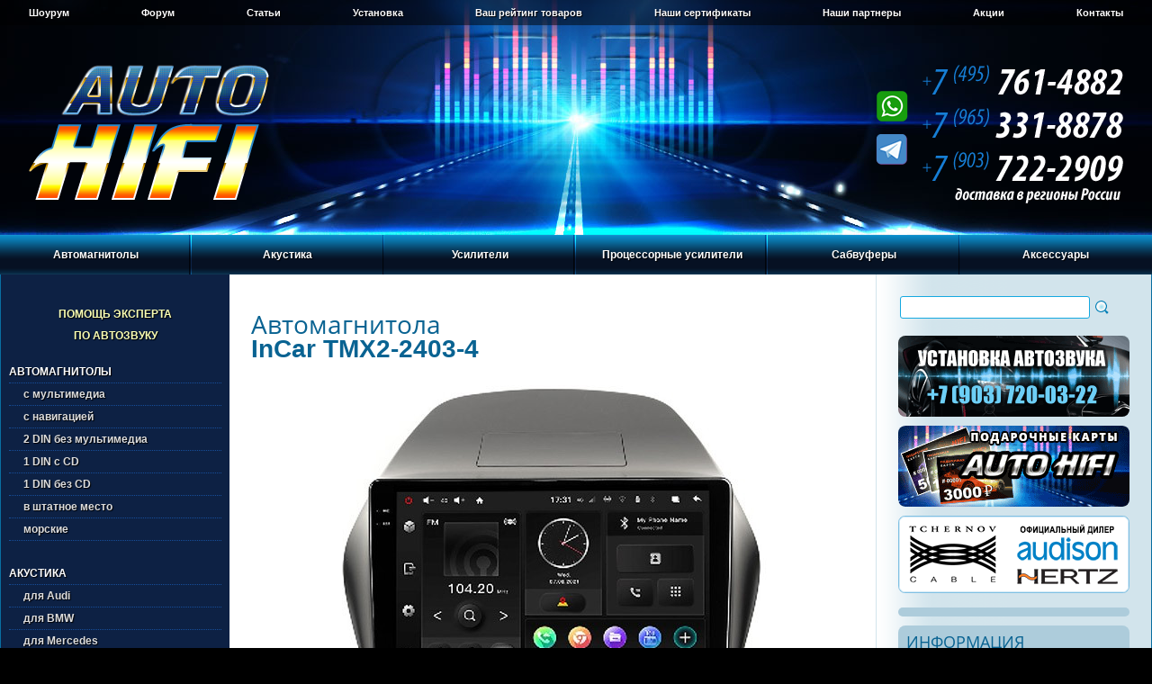

--- FILE ---
content_type: text/html
request_url: https://auto-hifi.ru/auto/model.php?mode=TMX2-2403-4
body_size: 15108
content:
<!DOCTYPE HTML PUBLIC "-//W3C//DTD HTML 4.01 Transitional//EN" "http://www.w3.org/TR/html4/loose.dtd">
<html>
<head>
<title>Автомагнитола InCar TMX2-2403-4 | Характеристики InCar TMX2-2403-4 | Отзывы InCar TMX2-2403-4</title>
<meta name='description' content='Технические характеристики, отзывы пользователей на InCar TMX2-2403-4'>
<meta name='keywords' content='InCar TMX2-2403-4, TMX2-2403-4'>
<meta http-equiv='content-type' content='text/html; charset=utf-8'>
<meta http-equiv='content-script-type' content='text/javascript'>
<link rel='icon' href='/favicon.ico' type='image/x-icon'>
<link rel='shortcut icon' href='/favicon.ico' type='image/x-icon'>
<link rel='apple-touch-icon' sizes='57x57' href='/apple-touch-icon-57.png'>
<link rel='apple-touch-icon' sizes='72x72' href='/apple-touch-icon-72.png'>
<link rel='apple-touch-icon' sizes='114x114' href='/apple-touch-icon-114.png'>
<link rel='apple-touch-icon' sizes='120x120' href='/apple-touch-icon-120.png'>
<link rel='apple-touch-icon' sizes='144x144' href='/apple-touch-icon-144.png'>
<link rel='apple-touch-icon' sizes='152x152' href='/apple-touch-icon-152.png'>
<link rel='stylesheet' type='text/css' href='/css/common.css'>
<link rel='stylesheet' type='text/css' href='/css/style.css'>	
<link rel='stylesheet' type='text/css' href='/css/font.css'>
<link rel='stylesheet' type='text/css' media='screen, projection' href='/jcart/jcart/css/jcart.css'>	
<script type='text/javascript' src='/js/jquery.min.js'></script>
<script type='text/javascript' src='/js/common.js'></script> 
<script type='text/javascript' src='/fb/lib/jquery.mousewheel-3.0.6.pack.js'></script>
<script type='text/javascript' src='/fb/source/jquery.fancybox.js'></script>
<script type='text/javascript' src='/js/swfobject.js'></script>
<link rel='stylesheet' type='text/css' href='/fb/source/jquery.fancybox.css' media='screen'>
</head><body>
<!-- Yandex.Metrika counter --> <script type="text/javascript" > (function(m,e,t,r,i,k,a){m[i]=m[i]||function(){(m[i].a=m[i].a||[]).push(arguments)}; m[i].l=1*new Date(); for (var j = 0; j < document.scripts.length; j++) {if (document.scripts[j].src === r) { return; }} k=e.createElement(t),a=e.getElementsByTagName(t)[0],k.async=1,k.src=r,a.parentNode.insertBefore(k,a)}) (window, document, "script", "https://mc.yandex.ru/metrika/tag.js", "ym"); ym(97828858, "init", { clickmap:true, trackLinks:true, accurateTrackBounce:true }); </script> <noscript><div><img src="https://mc.yandex.ru/watch/97828858" style="position:absolute; left:-9999px;" alt="" /></div></noscript> <!-- /Yandex.Metrika counter -->

<script type='text/javascript'>
	$(document).ready(function() {
		$('.pics').fancybox({
			padding: 0,
			openEffect : 'elastic',
			openSpeed  : 150,
			closeEffect : 'elastic',
			closeSpeed  : 150,
			closeClick : true,
			closeBtn : false,
			helpers : {
				title : null,
				overlay : null
			}
		});
		$('.gals').fancybox({
			padding: 0,
			openEffect : 'elastic',
			openSpeed  : 150,
			closeEffect : 'elastic',
			closeSpeed  : 150,
			closeClick : true,
			closeBtn : false,
			arrows : false,
			autoPlay : false,
			helpers : {
				title : null,
				overlay : null
			}
		});
		$('.tpics').fancybox({
			padding: 0,
			openEffect : 'elastic',
			openSpeed  : 150,
			closeEffect : 'elastic',
			closeSpeed  : 150,
			closeClick : true,
			closeBtn : false,
			helpers : {
				title : {
					type : 'outside'
				}
			}
		});
	});
</script>
<div class="wrapper">
<!-- #header -->
<div id="header">
	<!-- #topmenu -->
	<div id="topmenu">
		<ul>
			<li><a href="/showroom.php" title="Шоурум «Auto-HiFi»">Шоурум</a></li>
			<li><a href="/forum/index.php" title="Форум «Auto-HiFi»">Форум</a></li>
			<li><a href="/autozvuk/index.php" title="Статьи из журналов про автозвук">Статьи</a></li>
			<li><a href="/ustanovka.php" title="Установка автозвука">Установка</a></li>
			<li><a href="/rating.php" title="Ваш рейтинг товаров">Ваш рейтинг товаров</a></li>
			<li><a href="/sert.php" title="Наши сертификаты">Наши сертификаты</a></li>
			<li><a href="/partners.php" title="Наши партнеры">Наши партнеры</a></li>
			<li><a href="/actions.php" title="Акции «Auto-HiFi»">Акции</a></li>
			<li><a href="/were.php" title="Контакты">Контакты</a></li>
			<li class="last"></li>
		</ul>
	</div>
	<!-- /#topmenu -->
	<div id="logo"><a href="/index.php"><img src="/images/logo.png" alt="Auto-HiFi"></a></div>
	<div id="phones">
	<img src="https://auto-hifi.ru/images/000000-0.png" width="306" height="206" border="0" id="phonesmap" usemap="#phonesmap" alt="" title="все номера доступны через WhatsApp и Telegram"/>
        <map name="phonesmap">
          <area shape="poly" coords="84,0,305,0,305,42,84,42" href="tel:+74957614882" alt="" />
          <area shape="poly" coords="84,43,305,43,305,90,84,90" href="tel:+79653318878" alt="" />
	  <area shape="poly" coords="84,91,305,91,305,139,84,139" href="tel:+79037222909" alt="" />
        </map>
</div>
</div>
<!-- /#header -->

<!-- #mainmenu -->
<div id="mainmenu">
	<ul>
		<li>
			<a href="#">Автомагнитолы</a>
			<div class="sub">
				<ul>
					<li>
						<a href="/auto/index.php?firma=ACV">ACV</a>
						<a href="/auto/index.php?firma=Alpine">Alpine</a>
						<a href="/auto/index.php?firma=Aura">Aura</a>
						<a href="/auto/index.php?firma=AVEL">AVEL</a>
						<a href="/auto/index.php?firma=Blaupunkt">Blaupunkt</a>
						<a href="/auto/index.php?firma=Clarion">Clarion</a>
						<a href="/auto/index.php?firma=Deaf%20Bonce">Deaf Bonce</a>
						<a href="/auto/index.php?firma=Hertz">Hertz</a>
						<a href="/auto/index.php?firma=InCar">InCar</a>
						<a href="/auto/index.php?firma=Infinity">Infinity</a>
						<a href="/auto/index.php?firma=JBL">JBL</a>
						<a href="/auto/index.php?firma=JL%20Audio">JL Audio</a>
					</li>
					<li>
						<a href="/auto/index.php?firma=JVC">JVC</a>
						<a href="/auto/index.php?firma=Kenwood">Kenwood</a>		
						<a href="/auto/index.php?firma=Kicker">Kicker</a>		
						<a href="/auto/index.php?firma=Nakamichi">Nakamichi</a>				
						<a href="/auto/index.php?firma=Pioneer">Pioneer</a>
						<a href="/auto/index.php?firma=Prology">Prology</a>
						<a href="/auto/index.php?firma=Sony">Sony</a>		
						<a href="/auto/index.php?firma=Swat">Swat</a>		
						<a href="/auto/index.php?firma=Teyes">Teyes</a>		
						<a href="/auto/index.php?firma=Ural">Ural</a>								
					</li>
					<li>
						<a href="/auto/indexs.php"><b>Подобрать автомагнитолу в штатное место</b></a>
						<a href="/auto/select.php"><b>Выбор автомагнитолы по параметрам</b></a>
					</li>
				</ul>
			</div>
		</li>
		<li>
			<a href="#">Акустика</a>
			<div class="sub">
				<ul>
					<li>
						<a href="/acoustic/index.php?firma=ACV">ACV</a>
						<a href="/acoustic/index.php?firma=Ai-Sonic">Ai-Sonic</a>
						<a href="/acoustic/index.php?firma=Alpine">Alpine</a>
						<a href="/acoustic/index.php?firma=AMP">AMP</a>
						<a href="/acoustic/index.php?firma=Aspect">Aspect</a>
						<a href="/acoustic/index.php?firma=Audio%20System">Audio System</a>
						<a href="/acoustic/index.php?firma=Audio%20System%20Italy">Audio System Italy</a>
						<a href="/acoustic/index.php?firma=Audison">Audison</a>
						<a href="/acoustic/index.php?firma=Aura">Aura</a>
						<a href="/acoustic/index.php?firma=Avatar">Avatar</a>
						<a href="/acoustic/index.php?firma=AVEL">AVEL</a>
						<a href="/acoustic/index.php?firma=Awave">Awave</a>
						<a href="/acoustic/index.php?firma=Axton">Axton</a>
						<a href="/acoustic/index.php?firma=Best%20Balance">Best Balance</a>
						<a href="/acoustic/index.php?firma=Black%20Hydra">Black Hydra</a>
					</li>
					<li>
						<a href="/acoustic/index.php?firma=BLAM">BLAM</a>
						<a href="/acoustic/index.php?firma=Blaupunkt">Blaupunkt</a>
						<a href="/acoustic/index.php?firma=Brax">Brax</a>
						<a href="/acoustic/index.php?firma=Clarion">Clarion</a>		
						<a href="/acoustic/index.php?firma=DD%20Audio">DD Audio</a>	
						<a href="/acoustic/index.php?firma=Deaf%20Bonce">Deaf Bonce</a>
						<a href="/acoustic/index.php?firma=Dego">Dego</a>
						<a href="/acoustic/index.php?firma=DL%20Audio">DL Audio</a>	
						<a href="/acoustic/index.php?firma=DLS">DLS</a>	
						<a href="/acoustic/index.php?firma=Edge">Edge</a>
						<a href="/acoustic/index.php?firma=Ergo">Ergo</a>
						<a href="/acoustic/index.php?firma=ESB%20Audio">ESB Audio</a>
						<a href="/acoustic/index.php?firma=ESX">ESX</a>
						<a href="/acoustic/index.php?firma=Eton">Eton</a>
						<a href="/acoustic/index.php?firma=EXSO">EXSO</a>
					</li>
					<li>
						<a href="/acoustic/index.php?firma=Focal">Focal</a>
						<a href="/acoustic/index.php?firma=FSD%20audio">FSD audio</a>
						<a href="/acoustic/index.php?firma=Goldhorn">Goldhorn</a>
						<a href="/acoustic/index.php?firma=Gladen">Gladen</a>	
						<a href="/acoustic/index.php?firma=Ground%20Zero">Ground Zero</a>
					  <a href="/acoustic/index.php?firma=Harmony">Harmony</a>
					  <a href="/acoustic/index.php?firma=Helix">Helix</a>
					  <a href="/acoustic/index.php?firma=Hellion">Hellion</a>
						<a href="/acoustic/index.php?firma=Hertz">Hertz</a>
						<a href="/acoustic/index.php?firma=Infinity">Infinity</a>
						<a href="/acoustic/index.php?firma=JBL">JBL</a>	
						<a href="/acoustic/index.php?firma=JL%20Audio">JL Audio</a>		
						<a href="/acoustic/index.php?firma=JVC">JVC</a>
						<a href="/acoustic/index.php?firma=Kenwood">Kenwood</a>
						<a href="/acoustic/index.php?firma=Kicker">Kicker</a>
					</li>
					<li>
						<a href="/acoustic/index.php?firma=Kicx">Kicx</a>
					  <a href="/acoustic/index.php?firma=Light%20Audio">Light Audio</a>
						<a href="/acoustic/index.php?firma=Match">Match</a>
						<a href="/acoustic/index.php?firma=MBQ">MBQ</a>
						<a href="/acoustic/index.php?firma=Morel">Morel</a>
						<a href="/acoustic/index.php?firma=Musway">Musway</a>
						<a href="/acoustic/index.php?firma=Mystery">Mystery</a>
						<a href="/acoustic/index.php?firma=Nakamichi">Nakamichi</a>	
						<a href="/acoustic/index.php?firma=Oris">Oris</a>	
						<a href="/acoustic/index.php?firma=Phoenix%20Gold">Phoenix Gold</a>
						<a href="/acoustic/index.php?firma=Pioneer">Pioneer</a>
					  <a href="/acoustic/index.php?firma=Pride">Pride</a>
					  <a href="/acoustic/index.php?firma=Prology">Prology</a>
						<a href="/acoustic/index.php?firma=Rainbow">Rainbow</a>	
					</li>
					<li>
						<a href="/acoustic/index.php?firma=Recoil">Recoil</a>		
						<a href="/acoustic/index.php?firma=Sennuopu">Sennuopu</a>	
						<a href="/acoustic/index.php?firma=SOaudio">SOaudio</a>		
						<a href="/acoustic/index.php?firma=Sony">Sony</a>		
						<a href="/acoustic/index.php?firma=Steg">Steg</a>
						<a href="/acoustic/index.php?firma=Stinger">Stinger</a>
						<a href="/acoustic/index.php?firma=Swat">Swat</a>
						<a href="/acoustic/index.php?firma=Terza">Terza</a>
						<a href="/acoustic/index.php?firma=Tonemix">Tonemix</a>
						<a href="/acoustic/index.php?firma=Ural">Ural</a>
						<a href="/acoustic/index.php?firma=Vibe">Vibe</a>
						<a href="/acoustic/index.php?firma=Xcelsus audio">Xcelsus audio</a>
						<br>
						<br>
						<a href="/acoustic/select.php"><b>Выбор акустики по параметрам</b></a>
					</li>
				</ul>
			</div>
		</li>
		<li>
			<a href="#">Усилители</a>
			<div class="sub">
				<ul>
					<li>
						<a href="/amp/index.php?firma=ACV">ACV</a>
						<a href="/amp/index.php?firma=Alpine">Alpine</a>
						<a href="/amp/index.php?firma=AMP">AMP</a>
						<a href="/amp/index.php?firma=Audio%20System">Audio System</a>
						<a href="/amp/index.php?firma=Audio%20System%20Italy">Audio System Italy</a>
						<a href="/amp/index.php?firma=Audison">Audison</a>
						<a href="/amp/index.php?firma=Aura ">Aura</a>
						<a href="/amp/index.php?firma=Avatar">Avatar</a>
						<a href="/amp/index.php?firma=Awave">Awave</a>
						<a href="/amp/index.php?firma=Axton">Axton</a>
						<a href="/amp/index.php?firma=Best%20Balance">Best Balance</a>
						<a href="/amp/index.php?firma=Black%20Hydra">Black Hydra</a>
						<a href="/amp/index.php?firma=Blaupunkt">Blaupunkt</a>
					</li>
					<li>
						<a href="/amp/index.php?firma=Brax">Brax</a>
						<a href="/amp/index.php?firma=Clarion">Clarion</a>
						<a href="/amp/index.php?firma=Deaf%20Bonce">Deaf Bonce</a>	
						<a href="/amp/index.php?firma=DL%20Audio">DL Audio</a>	
						<a href="/amp/index.php?firma=DLS">DLS</a>	
						<a href="/amp/index.php?firma=Edge">Edge</a>
						<a href="/amp/index.php?firma=ESX">ESX</a>
						<a href="/amp/index.php?firma=Eton">Eton</a>
						<a href="/amp/index.php?firma=Focal">Focal</a>
						<a href="/amp/index.php?firma=FSD%20audio">FSD audio</a>
					  <a href="/amp/index.php?firma=Gladen">Gladen</a>
						<a href="/amp/index.php?firma=Ground%20Zero">Ground Zero</a>	
						<a href="/amp/index.php?firma=Helix">Helix</a>
						<a href="/amp/index.php?firma=Hellion">Hellion</a>
					</li>
					<li>
						<a href="/amp/index.php?firma=Hertz">Hertz</a>
						<a href="/amp/index.php?firma=InCar">InCar</a>
						<a href="/amp/index.php?firma=Infinity">Infinity</a>
						<a href="/amp/index.php?firma=JBL">JBL</a>	
						<a href="/amp/index.php?firma=JL%20Audio">JL Audio</a>	
						<a href="/amp/index.php?firma=JVC">JVC</a>	
						<a href="/amp/index.php?firma=Kenwood">Kenwood</a>
						<a href="/amp/index.php?firma=Kicker">Kicker</a>
						<a href="/amp/index.php?firma=Kicx">Kicx</a>
						<a href="/amp/index.php?firma=Light%20Audio">Light Audio</a>
						<a href="/amp/index.php?firma=Match">Match</a>
						<a href="/amp/index.php?firma=Morel">Morel</a>
					</li>
					<li>
						<a href="/amp/index.php?firma=Mosconi">Mosconi</a>
						<a href="/amp/index.php?firma=Musway">Musway</a>
						<a href="/amp/index.php?firma=Nakamichi">Nakamichi</a>
						<a href="/amp/index.php?firma=Oris">Oris</a>
						<a href="/amp/index.php?firma=Phoenix%20Gold">Phoenix Gold</a>	
						<a href="/amp/index.php?firma=Pioneer">Pioneer</a>
						<a href="/amp/index.php?firma=Pride">Pride</a>
						<a href="/amp/index.php?firma=Prology">Prology</a>
						<a href="/amp/index.php?firma=Rainbow">Rainbow</a>
						<a href="/amp/index.php?firma=Recoil">Recoil</a>
						<a href="/amp/index.php?firma=Resolut">Resolut</a>
						<a href="/amp/index.php?firma=Steg">Steg</a>
						<a href="/amp/index.php?firma=Swat">Swat</a>
					</li>
					<li>
						<a href="/amp/index.php?firma=Tonemix">Tonemix</a>
						<a href="/amp/index.php?firma=Ural">Ural</a>
						<a href="/amp/index.php?firma=Vibe">Vibe</a>
						<a href="/amp/index.php?firma=Xcelsus%20audio">Xcelsus audio</a>
						<a href="/amp/index.php?firma=Zapco">Zapco</a>
						<br>
						<br>
						<a href="/amp/select.php"><b>Выбор усилителя по параметрам</b></a>
					</li>
				</ul>
			</div>
		</li>
		<li>
			<a href="#">Процессорные усилители</a>
			<div class="sub">
				<ul>
					<li>
						<a href="/amp/indexpamp.php?firma=A1COSMOS">A1COSMOS</a>
						<a href="/amp/indexpamp.php?firma=ACV">ACV</a>
						<a href="/amp/indexpamp.php?firma=Alpine">Alpine</a>
						<a href="/amp/indexpamp.php?firma=AMP">AMP</a>
						<a href="/amp/indexpamp.php?firma=Audio%20System">Audio System</a>
						<a href="/amp/indexpamp.php?firma=Audio%20System Italy">Audio System Italy</a>
						<a href="/amp/indexpamp.php?firma=Audison">Audison</a>
						<a href="/amp/indexpamp.php?firma=Awave">Awave</a>
						<a href="/amp/indexpamp.php?firma=Best%20Balance">Best Balance</a>
						<a href="/amp/indexpamp.php?firma=Black%20Hydra">Black Hydra</a>
						<a href="/amp/indexpamp.php?firma=Brax">Brax</a>	
						<a href="/amp/indexpamp.php?firma=Deaf%20Bonce">Deaf Bonce</a>
						<a href="/amp/indexpamp.php?firma=Eton">Eton</a>
					</li>
					<li>
						<a href="/amp/indexpamp.php?firma=Goldhorn">Goldhorn</a>
						<a href="/amp/indexpamp.php?firma=Ground%20Zero">Ground Zero</a>
						<a href="/amp/indexpamp.php?firma=Helix">Helix</a>
						<a href="/amp/indexpamp.php?firma=Hellion">Hellion</a>
						<a href="/amp/indexpamp.php?firma=Hertz">Hertz</a>
						<a href="/amp/indexpamp.php?firma=JBL">JBL</a>
						<a href="/amp/indexpamp.php?firma=JL Audio">JL Audio</a>
						<a href="/amp/indexpamp.php?firma=Kicx">Kicx</a>
						<a href="/amp/indexpamp.php?firma=Light%20Audio">Light Audio</a>
						<a href="/amp/indexpamp.php?firma=Match">Match</a>
						<a href="/amp/indexpamp.php?firma=Mosconi">Mosconi</a>
					</li>
					<li>
						<a href="/amp/indexpamp.php?firma=Musway">Musway</a>
						<a href="/amp/indexpamp.php?firma=Nakamichi">Nakamichi</a>
						<a href="/amp/indexpamp.php?firma=Pioneer">Pioneer</a>
						<a href="/amp/indexpamp.php?firma=Phoenix%20Gold">Phoenix Gold</a>
						<a href="/amp/indexpamp.php?firma=Rainbow">Rainbow</a>
						<a href="/amp/indexpamp.php?firma=Recoil">Recoil</a>
						<a href="/amp/indexpamp.php?firma=Resolut">Resolut</a>
						<a href="/amp/indexpamp.php?firma=Sennuopu">Sennuopu</a>
						<a href="/amp/indexpamp.php?firma=Steg">Steg</a>
						<a href="/amp/indexpamp.php?firma=Vibe">Vibe</a>
						<a href="/amp/indexpamp.php?firma=Zapco">Zapco</a>
					</li>
					<li>
						<a href="/amp/indexmpamp.php?ftype=19"><b>16-канальные</b></a>
						<a href="/amp/indexmpamp.php?ftype=20"><b>14-канальные</b></a>
						<a href="/amp/indexmpamp.php?ftype=13"><b>12-канальные</b></a>
						<a href="/amp/indexmpamp.php?ftype=17"><b>10-канальные</b></a>
						<a href="/amp/indexmpamp.php?ftype=8"><b>8-канальные</b></a>
						<a href="/amp/indexmpamp.php?ftype=9"><b>7-канальные</b></a>
						<a href="/amp/indexmpamp.php?ftype=10"><b>6-канальные</b></a>
						<a href="/amp/indexmpamp.php?ftype=11"><b>5-канальные</b></a>
						<a href="/amp/indexmpamp.php?ftype=12"><b>4-канальные</b></a>
						<a href="/amp/indexmpamp.php?ftype=15"><b>2-канальные</b></a>
						<a href="/amp/indexmpamp.php?ftype=14"><b>Моно</b></a>
					</li>
				</ul>
			</div>
		</li>
		<li>
			<a href="#">Сабвуферы</a>
			<div class="sub">
				<ul>
					<li>
						<a href="/sab/index.php?firma=ACV">ACV</a>
						<a href="/sab/index.php?firma=Ai-Sonic">Ai-Sonic</a>
						<a href="/sab/index.php?firma=Alpine">Alpine</a>
						<a href="/sab/index.php?firma=AMP">AMP</a>
						<a href="/sab/index.php?firma=Aspect">Aspect</a>
						<a href="/sab/index.php?firma=Audio%20System">Audio System</a>
						<a href="/sab/index.php?firma=Audio%20System%20Italy">Audio System Italy</a>
						<a href="/sab/index.php?firma=Audison">Audison</a>
						<a href="/sab/index.php?firma=Aura">Aura</a>
						<a href="/sab/index.php?firma=Avatar">Avatar</a>
						<a href="/sab/index.php?firma=Awave">Awave</a>
						<a href="/sab/index.php?firma=Best%20Balance">Best Balance</a>
						<a href="/sab/index.php?firma=Black%20Hydra">Black Hydra</a>
						<a href="/sab/index.php?firma=BLAM">BLAM</a>
						<a href="/sab/index.php?firma=Brax">Brax</a>
					</li>
					<li>
						<a href="/sab/index.php?firma=Challenger">Challenger</a>
						<a href="/sab/index.php?firma=Clarion">Clarion</a>
						<a href="/sab/index.php?firma=DD%20Audio">DD Audio</a>
						<a href="/sab/index.php?firma=Deaf%20Bonce">Deaf Bonce</a>
						<a href="/sab/index.php?firma=Dego">Dego</a>
						<a href="/sab/index.php?firma=DL%20Audio">DL Audio</a>
						<a href="/sab/index.php?firma=DLS">DLS</a>
						<a href="/sab/index.php?firma=Edge">Edge</a>
						<a href="/sab/index.php?firma=ESX">ESX</a>	
						<a href="/sab/index.php?firma=ESB%20Audio">ESB Audio</a>
						<a href="/sab/index.php?firma=Eton">Eton</a>	
						<a href="/sab/index.php?firma=Focal">Focal</a>
						<a href="/sab/index.php?firma=FSD%20audio">FSD audio</a>
						<a href="/sab/index.php?firma=Gladen">Gladen</a>
						<a href="/sab/index.php?firma=Ground%20Zero">Ground Zero</a>
						<a href="/sab/index.php?firma=Harmony">Harmony</a>
					</li>
					<li>	
						<a href="/sab/index.php?firma=Helix">Helix</a>
						<a href="/sab/index.php?firma=Hellion">Hellion</a>
						<a href="/sab/index.php?firma=Hertz">Hertz</a>
						<a href="/sab/index.php?firma=Infinity">Infinity</a>	
						<a href="/sab/index.php?firma=JBL">JBL</a>
						<a href="/sab/index.php?firma=JL%20Audio">JL Audio</a>	
						<a href="/sab/index.php?firma=JVC">JVC</a>	
						<a href="/sab/index.php?firma=Kenwood">Kenwood</a>
						<a href="/sab/index.php?firma=Kicker">Kicker</a>
						<a href="/sab/index.php?firma=Kicx">Kicx</a>
						<a href="/sab/index.php?firma=Light%20Audio">Light Audio</a>
						<a href="/sab/index.php?firma=Match">Match</a>
						<a href="/sab/index.php?firma=MBQ">MBQ</a>	
						<a href="/sab/index.php?firma=Morel">Morel</a>	
					  <a href="/sab/index.php?firma=Nakamichi">Nakamichi</a>
					</li>
					<li>
					  <a href="/sab/index.php?firma=Oris">Oris</a>
					  <a href="/sab/index.php?firma=Phoenix%20Gold">Phoenix Gold</a>
						<a href="/sab/index.php?firma=Pioneer">Pioneer</a>
						<a href="/sab/index.php?firma=Pride">Pride</a>
						<a href="/sab/index.php?firma=Prology">Prology</a>
						<a href="/sab/index.php?firma=Rainbow">Rainbow</a>
						<a href="/sab/index.php?firma=Recoil">Recoil</a>
						<a href="/sab/index.php?firma=Sennuopu">Sennuopu</a>
						<a href="/sab/index.php?firma=SOaudio">SOaudio</a>
						<a href="/sab/index.php?firma=Steg">Steg</a>
						<a href="/sab/index.php?firma=Stinger">Stinger</a>
						<a href="/sab/index.php?firma=Swat">Swat</a>
						<a href="/sab/index.php?firma=Ural">Ural</a>
						<a href="/sab/index.php?firma=Vibe">Vibe</a>
				    <a href="/sab/index.php?firma=Xcelsus audio">Xcelsus audio</a>
					</li>
					<li>
						<a href="/sab/select.php"><b>Выбор сабвуфера по параметрам</b></a>
					</li>
				</ul>
			</div>
		</li>
		<li class="last">
			<a href="#">Аксессуары</a>
			<div class="sub">
				<ul>
					<li>
						<a href="/alarm/index.php?firma=Pandect">Автосигнализации Pandect</a>
						<a href="/alarm/index.php?firma=Pandora">Автосигнализации Pandora</a>	
						<a href="/alarm/index.php?firma=StarLine">Автосигнализации StarLine</a>
						<a href="/other/index.php?tip=admatch">Адаптеры подключения</a>
						<a href="/other/index.php?tip=antenna">Антенны автомобильные</a>
						<a href="/other/index.php?tip=antadap">Антенные переходники</a>
						<a href="/other/index.php?tip=earphone">Беспроводные наушники</a>
						<a href="/other/index.php?tip=gril">Грили (защитные решетки)</a>
						<a href="/interface/index.php?tip=can">Интерфейсы CAN-шины</a>
						<a href="/interface/index.php?tip=most">Интерфейсы штатных шин</a>
					</li>
					<li>
						<a href="/tvdvd/index.php?tip=acamera">Системы кругового обзора</a>
						<a href="/tvdvd/index.php?tip=camera">Камеры заднего вида</a>
						<a href="/tvdvd/index.php?tip=fcamera">Камеры переднего вида</a>
						<a href="/other/index.php?tip=karpet">Карпет и акустическая ткань</a>
						<a href="/capasitor/index.php">Конденсаторы</a>
						<a href="/other/index.php?tip=box">Корпуса для сабвуферов</a>
						<a href="/crossover/index.php">Кроссоверы</a>
						<a href="/other/index.php?tip=mediaplayer">Медиапроигрыватели</a>
						<a href="/tvdvd/index.php?tip=monitor">Мониторы</a>
						<a href="/tvdvd/index.php?tip=ahead">Мониторы в подголовнике</a>
						<a href="/tvdvd/index.php?tip=overhead">Мониторы потолочные</a>
						<a href="/tvdvd/index.php?tip=mirror">Зеркала с монитором</a>
						<a href="/videoreg/index.php">Видеорегистраторы</a>
					</li>
					<li>
						<a href="/other/index.php?tip=parktroniki">Парктроники</a>
						<a href="/other/index.php?tip=iso">Переходники на ISO</a>
						<a href="/ramka/index.php">Переходные рамки</a>
						<a href="/interface/index.php?tip=du">Поддержка ДУ на руле</a>
						<a href="/other/index.php?tip=polka">Подиумы для акустики</a>
						<a href="/other/index.php?tip=processor">Процессоры звука</a>
						<a href="/other/index.php?tip=extmodule">Модули для процессоров звука</a>
						<a href="/other/index.php?tip=procremote">Пульты для процессоров звука</a>
						<a href="/other/index.php?tip=remote">Пульты ДУ</a>
						<a href="/tvdvd/index.php?tip=tv-tuner">ТВ-тюнеры</a>
						<a href="/shumka/index.php">Шумовиброизоляция</a>
						<a href="/shumka/index.php?tip=complect">Комплекты шумовиброизоляции</a>
					</li>
					<li>
						<a href="/other/index.php?tip=provoda">Аксессуары для установки усилителей</a>	
						<a href="/other/index.php?tip=meter">Измерительное оборудование</a>
						<a href="/other/index.php?tip=tool">Инструменты для установки </a>
						<a href="/other/index.php?tip=provoda5">Комплекты для установки усилителя</a>
						<a href="/other/index.php?tip=provoda1">Провода акустические</a>
						<a href="/other/index.php?tip=provoda6">Провода питания</a>
						<a href="/other/index.php?tip=provoda4">Кабели межблочные</a>
						<a href="/other/index.php?tip=provoda9">Кабели оптические</a>
						<a href="/other/index.php?tip=provoda2">Клеммы и наконечники</a>
						<a href="/other/index.php?tip=provoda8">Дистрибьюторы питания</a>	
						<a href="/other/index.php?tip=provoda3">Колбы и предохранители</a>
						<a href="/other/index.php?tip=provoda7">Преобразователи уровня сигнала</a>
						<a href="/other/index.php?tip=misc">Разное</a>
						<a href="/other/index.php?tip=gift_card">Подарочные карты</a>
					</li>
				</ul>
			</div>
		</li>
	</ul>
</div>
<!-- /#mainmenu -->

<table id="ppc">
<tr>
<!-- #sidebar -->
<td id="sidebar">
	<div id="lmenutop">
<ul>
				<li><a href="/expert_help.php" title="Помощь эксперта по автозвуку в подборе компонентов">Помощь эксперта<br> по автозвуку</a></li>
</ul>	
</div>
	<div id="lmenu">
	<ul>			<li>Автомагнитолы</li>
				<li><a href="/auto/indexm.php?ftype=1" title="Автомагнитолы с мультимедиа">с мультимедиа</a></li>
				<li><a href="/auto/indexm.php?ftype=2" title="Автомагнитолы с навигацией">с навигацией</a></li>
				<li><a href="/auto/indexm.php?ftype=3" title="Автомагнитолы 2 DIN без мультимедиа">2 DIN без мультимедиа</a></li>
				<li><a href="/auto/indexm.php?ftype=4" title="Автомагнитолы 1 DIN с CD">1 DIN с CD</a></li>
				<li><a href="/auto/indexm.php?ftype=5" title="Автомагнитолы 1 DIN без CD">1 DIN без CD</a></li>
				<li><a href="/auto/indexs.php" title="Автомагнитолы в штатное место">в штатное место</a></li>
				<li><a href="/auto/indexm.php?ftype=7" title="Морские магнитолы">морские</a></li>		
				<li><br>Акустика</li>
				<li><a href="/acoustic/indexm.php?ftype=25" title="Акустика для Audi">для Audi</a></li>
				<li><a href="/acoustic/indexm.php?ftype=23" title="Акустика для BMW">для BMW</a></li>
				<li><a href="/acoustic/indexm.php?ftype=24" title="Акустика для Mercedes">для Mercedes</a></li>
				<li><a href="/acoustic/indexm.php?ftype=26" title="Акустика для Volkswagen">для Volkswagen</a></li>
				<li><a href="/acoustic/indexm.php?ftype=27" title="Акустика для Tesla">для Tesla</a></li>
				<li><a href="/acoustic/indexm.php?ftype=1" title="Акустика 3-компонентная">3-компонентная</a></li>
				<li><a href="/acoustic/indexm.php?ftype=2" title="Акустика 3-компонентная 16,5 см.">&nbsp;&nbsp;&nbsp;&nbsp;&nbsp;&nbsp;16,5 см.</a></li>
				<li><a href="/acoustic/indexm.php?ftype=3" title="Акустика 2-компонентная">2-компонентная</a></li>
				<li><a href="/acoustic/indexm.php?ftype=4" title="Акустика 2-компонентная 10 см.">&nbsp;&nbsp;&nbsp;&nbsp;&nbsp;&nbsp;10 см.</a></li>
				<li><a href="/acoustic/indexm.php?ftype=5" title="Акустика 2-компонентная 13 см.">&nbsp;&nbsp;&nbsp;&nbsp;&nbsp;&nbsp;13 см.</a></li>
				<li><a href="/acoustic/indexm.php?ftype=6" title="Акустика 2-компонентная 16,5 см.">&nbsp;&nbsp;&nbsp;&nbsp;&nbsp;&nbsp;16,5 см.</a></li>
				<li><a href="/acoustic/indexm.php?ftype=7" title="Акустика 2-компонентная 20 см.">&nbsp;&nbsp;&nbsp;&nbsp;&nbsp;&nbsp;20 см.</a></li>
				<li><a href="/acoustic/indexm.php?ftype=8" title="Акустика 2-компонентная овальная (5х7'')">&nbsp;&nbsp;&nbsp;&nbsp;&nbsp;&nbsp;овальная (5х7'')</a></li>
				<li><a href="/acoustic/indexm.php?ftype=9" title="Акустика коаксиальная">коаксиальная</a></li>
				<li><a href="/acoustic/indexm.php?ftype=10" title="Акустика коаксиальная 10 см.">&nbsp;&nbsp;&nbsp;&nbsp;&nbsp;&nbsp;10 см.</a></li>
				<li><a href="/acoustic/indexm.php?ftype=11" title="Акустика коаксиальная 13 см.">&nbsp;&nbsp;&nbsp;&nbsp;&nbsp;&nbsp;13 см.</a></li>
				<li><a href="/acoustic/indexm.php?ftype=12" title="Акустика коаксиальная 16,5 см.">&nbsp;&nbsp;&nbsp;&nbsp;&nbsp;&nbsp;16,5 см.</a></li>
				<li><a href="/acoustic/indexm.php?ftype=13" title="Акустика коаксиальная 20 см.">&nbsp;&nbsp;&nbsp;&nbsp;&nbsp;&nbsp;20 см.</a></li>
				<li><a href="/acoustic/indexm.php?ftype=14" title="Акустика коаксиальная овальная (5х7'')">&nbsp;&nbsp;&nbsp;&nbsp;&nbsp;&nbsp;овальная (5х7'')</a></li>
				<li><a href="/acoustic/indexm.php?ftype=15" title="Акустика коаксиальная овальная (6х9'')">&nbsp;&nbsp;&nbsp;&nbsp;&nbsp;&nbsp;овальная (6х9'')</a></li>
				<li><a href="/acoustic/indexm.php?ftype=16" title="Акустика высокочастотная ">высокочастотная</a></li>
				<li><a href="/acoustic/indexm.php?ftype=17" title="Акустика среднечастотная">среднечастотная</a></li>
				<li><a href="/acoustic/indexm.php?ftype=18" title="Акустика мидбасовая">мидбасовая</a></li>
				<li><a href="/acoustic/indexm.php?ftype=19" title="Акустика мидбасовая 16,5 см.">&nbsp;&nbsp;&nbsp;&nbsp;&nbsp;&nbsp;16,5 см.</a></li>
				<li><a href="/acoustic/indexm.php?ftype=20" title="Акустика мидбасовая 20 см.">&nbsp;&nbsp;&nbsp;&nbsp;&nbsp;&nbsp;20 см.</a></li>
				<li><a href="/acoustic/indexm.php?ftype=21" title="Морская акустика">морская</a></li>
				<li><a href="/acoustic/indexm.php?ftype=22" title="Внедорожная акустика">внедорожная</a></li>
				<li><br>Усилители</li>
				<li><a href="/amp/indexm.php?ftype=1" title="Усилители 5-канальные">5-канальные</a></li>
				<li><a href="/amp/indexm.php?ftype=2" title="Усилители 4-канальные">4-канальные</a></li>
				<li><a href="/amp/indexm.php?ftype=3" title="Усилители 2-канальные">2-канальные</a></li>
				<li><a href="/amp/indexm.php?ftype=4" title="Моноблоки">моноблоки</a></li>
				<li><a href="/amp/indexm.php?ftype=5" title="Морские усилители">морские</a></li>
				<li><a href="/amp/indexm.php?ftype=6" title="Внедорожные усилители">внедорожные</a></li>
				<li><br>Процессорные усилители</li>
				<li><a href="/amp/indexm.php?ftype=19" title="Процессорные усилители 16-канальные">16-канальные</a></li>
				<li><a href="/amp/indexm.php?ftype=20" title="Процессорные усилители 14-канальные">14-канальные</a></li>
				<li><a href="/amp/indexm.php?ftype=13" title="Процессорные усилители 12-канальные">12-канальные</a></li>
				<li><a href="/amp/indexm.php?ftype=17" title="Процессорные усилители 10-канальные">10-канальные</a></li>
				<li><a href="/amp/indexm.php?ftype=8" title="Процессорные усилители 8-канальные">8-канальные</a></li>
				<li><a href="/amp/indexm.php?ftype=9" title="Процессорные усилители 7-канальные">7-канальные</a></li>
				<li><a href="/amp/indexm.php?ftype=10" title="Процессорные усилители 6-канальные">6-канальные</a></li>
				<li><a href="/amp/indexm.php?ftype=11" title="Процессорные усилители 5-канальные">5-канальные</a></li>
				<li><a href="/amp/indexm.php?ftype=12" title="Процессорные усилители 4-канальные">4-канальные</a></li>
				<li><a href="/amp/indexm.php?ftype=15" title="Процессорные усилители 2-канальные">2-канальные</a></li>
				<li><a href="/amp/indexm.php?ftype=14" title="Процессорные моноусилители">Моно</a></li></li>
				<li><br>Сабвуферы</li>
				<li><a href="/sab/indexm.php?ftype=1" title="Сабвуферы в корпусе «бандпасс»">в корпусе «бандпасс»</a></li>
				<li><a href="/sab/indexm.php?ftype=2" title="Сабвуферы в корпусе с фазоинвертором">в корпусе с фазоинвертором</a></li>
				<li><a href="/sab/indexm.php?ftype=3" title="Сабвуферы в корпусе с фазоинвертором 15''">&nbsp;&nbsp;&nbsp;&nbsp;&nbsp;&nbsp;15''</a></li>
				<li><a href="/sab/indexm.php?ftype=4" title="Сабвуферы в корпусе с фазоинвертором 12''">&nbsp;&nbsp;&nbsp;&nbsp;&nbsp;&nbsp;12''</a></li>
				<li><a href="/sab/indexm.php?ftype=5" title="Сабвуферы в корпусе с фазоинвертором 10''">&nbsp;&nbsp;&nbsp;&nbsp;&nbsp;&nbsp;10''</a></li>
				<li><a href="/sab/indexm.php?ftype=6" title="Сабвуферы в корпусе с фазоинвертором 8''">&nbsp;&nbsp;&nbsp;&nbsp;&nbsp;&nbsp;8''</a></li>
				<li><a href="/sab/indexm.php?ftype=7" title="Сабвуферы в закрытом корпусе">в закрытом корпусе</a></li>
				<li><a href="/sab/indexm.php?ftype=8" title="Сабвуферы в закрытом корпусе 15''">&nbsp;&nbsp;&nbsp;&nbsp;&nbsp;&nbsp;15''</a></li>
				<li><a href="/sab/indexm.php?ftype=9" title="Сабвуферы в закрытом корпусе 12''">&nbsp;&nbsp;&nbsp;&nbsp;&nbsp;&nbsp;12''</a></li>
				<li><a href="/sab/indexm.php?ftype=10" title="Сабвуферы в закрытом корпусе 10''">&nbsp;&nbsp;&nbsp;&nbsp;&nbsp;&nbsp;10''</a></li>
				<li><a href="/sab/indexm.php?ftype=11" title="Сабвуферы в закрытом корпусе 8''">&nbsp;&nbsp;&nbsp;&nbsp;&nbsp;&nbsp;8''</a></li>
				<li><a href="/sab/indexm.php?ftype=12" title="Сабвуферные динамики">сабвуферные динамики</a></li>
				<li><a href="/sab/indexm.php?ftype=13" title="Сабвуферные динамики 15''">&nbsp;&nbsp;&nbsp;&nbsp;&nbsp;&nbsp;15''</a></li>
				<li><a href="/sab/indexm.php?ftype=14" title="Сабвуферные динамики 12''">&nbsp;&nbsp;&nbsp;&nbsp;&nbsp;&nbsp;12''</a></li>
				<li><a href="/sab/indexm.php?ftype=15" title="Сабвуферные динамики 10''">&nbsp;&nbsp;&nbsp;&nbsp;&nbsp;&nbsp;10''</a></li>
				<li><a href="/sab/indexm.php?ftype=16" title="Сабвуферные динамики 8''">&nbsp;&nbsp;&nbsp;&nbsp;&nbsp;&nbsp;8''</a></li>
				<li><a href="/sab/indexm.php?ftype=17" title="Активные сабвуферы">активные</a></li>
				<li><a href="/sab/indexm.php?ftype=18" title="Морские сабвуферы">морские</a></li>
		</ul>
	</div>
</td>
<!-- /#sidebar -->
<!-- #contentbar -->
<td id="contentbar"><div id='leftcol'><h1>Автомагнитола <br><strong>InCar TMX2-2403-4</strong></h1></div><div class='item' align='center'><a class='pics' href='InCar/2023/bg_tmx2-2403-4.jpg' title='Автомагнитола InCar TMX2-2403-4'><img src='InCar/2023/tmx2-2403-4.jpg' alt='Автомагнитола InCar TMX2-2403-4' title='Автомагнитола InCar TMX2-2403-4'></a></div><img src='InCar/2023/bg_tmx2-2403-4.jpg' width='0' height='0' alt='Автомагнитола InCar TMX2-2403-4' title='Автомагнитола InCar TMX2-2403-4'><br><h2>Информация о InCar TMX2-2403-4</h2>
<table class='datatable'>
<tr>
<th width='25%'>Производитель</th>
<td width='75%'>InCar</td>
</tr>
<tr>
<th>Модель</th>
<td><i><u><strong>InCar TMX2-2403-4</strong></u></i></td>
</tr>
<tr>
<th>Тип</th>
<td>USB/MP3/iPhone/Android</td>
</tr>
<tr>
<th>Модельный ряд</th>
<td>2023 года</td>
</tr>
<tr>
<th>Цена</th>
<td>Отсутствует в продаже. Последняя цена 38490 руб.</td>
</tr>
<tr>
<th valign='top'>Может понадобиться</th>
<td><a href="/ramka/index.php">Переходные рамки</a><br>
<a href="/other/index.php?tip=iso">Переходники на ISO</a><br>
<a href="/other/index.php?tip=antadap">Антенные переходники</a><br>
<a href="/interface/index.php?tip=du">Поддержка ДУ на руле</a></td>
</tr>
<tr>
<th valign='top'>Характеристики</th>
<td><p>Технические характеристики :</p>
<ul>
<li>Операционная система Android 10</li>
<li>QLED-дисплей 10.4"</li>
<li>Разрешение экрана 2000x1200 px</li>
<li>2,5D-стекло с антибликовым покрытием</li>
<li>Корпус из анодированного алюминия</li>
<li>Интеллектуальная система охлаждения</li>
<li>8-ядерный процессор Unisoc UI8581i 2,6 ГГц</li>
<li>Оперативная память 4 Гб</li>
<li>Внутренняя память 64 Гб</li>
<li>Встроенный модуль Wi-Fi</li>
<li>Встроенный 4G (LTE)-модем</li>
<li>Два слота для SIM-карты</li>
<li>Внешняя GSM-антенна в комплекте</li>
<li>Встроенный GPS/Glonass-модуль с внешней антенной</li>
<li>FM/AM-тюнер NXP6856</li>
<li>3 USB-порта для USB-источников и аксессуаров</li>
<li>Усилитель мощности Toshiba, 4 x 50 Вт</li>
<li>8 линейных выходов RCA, напряжение 5 В</li>
<li>Цифровой процессор звука DSP Asahi Kasei AK7604 AKM7604</li>
<li>Видеоформаты: MKV, MOV, AVI, MP4</li>
<li>Аудиоформаты: MP3, WMA, AAC, WAV, FLAC</li>
<li>Bluetooth 5.1</li>
<li>Профили Bluetooth: HFP, HSP, A2DP, AVRCP</li>
<li>Внешний микрофон в комплекте</li>
<li>Поддержка фронтальной и задней цифровых камер AHD FHD</li>
<li>Возможность использования одной или двух камер AHD FHD в качестве видеорегистратора</li>
<li>Поддержка USB-видеорегистраторов Incar</li>
<li>Изменяемые цвета интерфейса</li>
<li>Поддержка CarPlay и Android Auto (опция)</li>
<li>В наших головных устройствах используется приложения SpeedPlay с помощью, которого вы можете, используя смартфон Apple запустить Apple Carplay, а используя смартфон Android запустить Android Auto</li>
<li>Доступ к Google Play Market</li>
</ul>
<p>Совместимые модели : Hyundai IX35</p></td>
</tr>
<tr>
<th>Наша оценка</th>
<td><img src='/pictures/3.gif' border='0' alt='3'></td>
</tr>
<tr>
<th>Средняя оценка пользователей</th>
<td>Пока оценок для InCar TMX2-2403-4 нет</td>
</tr>
</table>
<br><p>Если в Вашем автомобиле стоит InCar TMX2-2403-4 и Вы хотите поделиться этим с другими людьми, то вышлите фотографии установленной у Вас автомагнитолы, своё мнение о её работе, название модели автомобиля, куда она была установлена, и Ваше имя или никнейм на наш E-Mail: <a href='mailto:auto-hifi@mail.ru' >auto-hifi@mail.ru</a> и мы разместим их на этой страничке нашего сайта.</p>

<br>
<br>
<table width='100%'>
<tr>
<td width='100%'>
<div class='make-review'><a rel='nofollow' href='/otziv.php?tip=1&amp;firma=InCar&amp;model=TMX2-2403-4' title='Добавить отзыв о InCar TMX2-2403-4'>Добавить&nbsp;свой&nbsp;отзыв&nbsp;о<br><strong>InCar TMX2-2403-4</strong></a></div>
</td>
</tr>
</table>
</td>
<!-- /#contentbar -->
<!-- #newsbar -->
<td id='newsbar'>
<div class='inner'>
<div id='searchform'>
<form action='/find.php' method='get'>
<input type='text' name='find' maxlength='30' value=''>
<input type='image' src='/images/btn-search.png'>
</form>
</div>
</div>
<a onclick='return !window.open(this.href)' href='https://autohifi-customs.ru' title='Установка Автозвука - студия AutoHiFi-Customs' class='journal-enter'><img src='/images/ahc_banner.png' alt=''></a>
<a href='/other/index.php?tip=gift_card' title='Подарочные карты' class='journal-enter'><img src='/images/gift-cards.png' alt=''></a><a class='journal-enter'><img src='/images/tc_banner.png' alt=''></a>
<br><div id='jcart'>
</div>
<script type='text/javascript' src='/jcart/jcart/js/jcart.js'></script>

	<div class='newsheader'>Информация</div><p><a href='https://t.me/auto_hifi' rel='external' target='_blank' style='text-decoration: none;'><img src='/images/tg.png' alt='' width='36' valign='middle'>&nbsp;&nbsp;<b>Мы в Telegram</b></a><br><br>
<a href='https://vk.com/autohifiteam' rel='external' target='_blank' style='text-decoration: none;'><img src='/images/vk.png' alt='' width='36' valign='middle'>&nbsp;&nbsp;<b>Мы в ВКонтакте</b></a></p>
	<div class='newsheader'>Акции</div><p><a href='/actions.php#action2' title='Наши акции'><b><font color='red'>Полная шумоизоляция Вашего автомобиля по специальной цене!</font></b></a></p><p><a href='/actions.php#action5' title='Наши акции'><b><font color='red'>При покупке акустики для штатных мест Mercedes - установка на интересных условиях!</font></b></a></p><p><a href='/actions.php#action7' title='Наши акции'><b><font color='red'>При покупке акустики для штатных мест BMW - установка на интересных условиях!</font></b></a></p><p><a href='/actions.php#action6' title='Наши акции'><b><font color='red'>Шумовиброизоляция четырех дверей в три слоя под ключ по интересной цене!</font></b></a></p><p><a href='/actions.php#action3' title='Наши акции'><b>Каждому покупателю акустики размера 16,5 см. дороже 10000 рублей проставочные кольца для установки в подарок!</b></a></p><p><a href='/actions.php#action1' title='Наши акции'><b>Каждый покупатель получает в подарок компакт-диск с клёвыми миксами от Mr. DJ Monj!</b></a></p><p><a href='/actions.php#action4' title='Наши акции'><b>Каждому покупателю фирменные рамки «Auto-HiFi» для государственных номерных знаков в подарок!</b></a></p>
	<div class='newsheader'>Новости</div><p><strong>2026-01-21</strong><br>Акустика <a href='/acoustic/model.php?mode=Type%20T%20Integration'>Oris Type T Integration</a>.</p><p><strong>2026-01-20</strong><br>Акустика  <a href='/acoustic/model.php?mode=ZX8C'>Phoenix Gold ZX8C</a>.</p><p><strong>2026-01-19</strong><br>Морская акустика Hertz: <a href='/acoustic/model.php?mode=PORTOFINO%2065%20XW'>Hertz PORTOFINO 65 XW</a>, <a href='/acoustic/model.php?mode=PORTOFINO%2077%20XW'>Hertz PORTOFINO 77 XW</a>.</p><p><strong>2026-01-18</strong><br>Сабвуфер <a href='/sab/model.php?mode=MW%208%20Flat'>Eton MW 8 Flat</a>.</p><p><strong>2026-01-17</strong><br>Акустика MBQ: <a href='/acoustic/model.php?mode=H60'>MBQ H60</a>, <a href='/acoustic/model.php?mode=H60X'>MBQ H60X</a>, <a href='/acoustic/model.php?mode=M-P30'>MBQ M-P30</a>, <a href='/acoustic/model.php?mode=MC-165'>MBQ MC-165</a>.</p><p><strong>2026-01-16</strong><br>Акустика <a href='/acoustic/model.php?mode=Generic%20200-MB03'>Gladen Generic 200-MB03</a>.</p>
	<div class='newsheader'>Почитать</div>
	<p><a href="/autozvuk/2025-11-29.html" title="Дилерская конференция Audiotec Fischer 2025 в Санкт-Петербурге">Дилерская конференция Audiotec Fischer 2025 в Санкт-Петербурге</a></p><p><a href="/autozvuk/2025-09-24.html" title="Финал автозвуковых соревнований EMMA 2025 в Санкт-Петербург">Финал автозвуковых соревнований EMMA 2025 в Санкт-Петербург</a></p><p><a href="/autozvuk/2024-10-13.html" title="Финал EMMA 2024">Финал EMMA 2024</a></p><p><a href="/autozvuk/2024-06-25.html" title="Фоторепортаж с этапа автозвуковых соревнований EMMA в Санкт-Петербурге 22 июня 2024 года">Фоторепортаж с этапа автозвуковых соревнований EMMA в Санкт-Петербурге 22 июня 2024 года</a></p><p><a href="/autozvuk/2024-06-02.html" title="Фоторепортаж с этапа EMMA в Твери 1 июня 2024 года">Фоторепортаж с этапа EMMA в Твери 1 июня 2024 года</a></p>
	<div class='newsheader'>Посмотреть</div>
	<p><a onclick='return !window.open(this.href)' href='https://youtu.be/k1APzbCUdWE' title='2-канальный усилитель мощности Hellion HAM 1000.2D Optical - открыть в YouTube'>2-канальный усилитель мощности Hellion HAM 1000.2D Optical</a></p><p><a onclick='return !window.open(this.href)' href='https://youtu.be/JOyLYDmNnfc' title='4-канальный усилитель мощности Hellion HAM 150.4D - открыть в YouTube'>4-канальный усилитель мощности Hellion HAM 150.4D</a></p><p><a onclick='return !window.open(this.href)' href='https://youtu.be/EQI_CvNUASk' title='Финал EMMA 2025 в Санкт Петербурге  ESQL часть 1 - открыть в YouTube'>Финал EMMA 2025 в Санкт Петербурге  ESQL часть 1</a></p><p><a onclick='return !window.open(this.href)' href='https://youtu.be/-xrXugXUKWY' title='Финал EMMA 2025 в Санкт Петербурге  ESQL часть 2 - открыть в YouTube'>Финал EMMA 2025 в Санкт Петербурге  ESQL часть 2</a></p><p><a onclick='return !window.open(this.href)' href='https://youtu.be/hqGRyWfru68' title='Финал EMMA 2025 в Санкт Петербурге  ESQL часть 3 - открыть в YouTube'>Финал EMMA 2025 в Санкт Петербурге  ESQL часть 3</a></p><p><a onclick='return !window.open(this.href)' href='https://youtu.be/6KPnjSYDfYE' title='Финал EMMA 2025 в Санкт Петербурге  ESQL часть 4 - открыть в YouTube'>Финал EMMA 2025 в Санкт Петербурге  ESQL часть 4</a></p><p><a onclick='return !window.open(this.href)' href='https://youtu.be/1o3relOXZcQ' title='Финал EMMA 2025 в Санкт Петербурге  ESQL часть 5 - открыть в YouTube'>Финал EMMA 2025 в Санкт Петербурге  ESQL часть 5</a></p><p><a onclick='return !window.open(this.href)' href='https://youtu.be/wYqZz9Eie3M' title='Финал EMMA 2025 в Санкт Петербурге  ESQL часть 6 - открыть в YouTube'>Финал EMMA 2025 в Санкт Петербурге  ESQL часть 6</a></p><p><a onclick='return !window.open(this.href)' href='https://youtu.be/QhpaJ5O4CLM' title='Финал EMMA 2025 в Санкт Петербурге  ESQL часть 7 - открыть в YouTube'>Финал EMMA 2025 в Санкт Петербурге  ESQL часть 7</a></p>
	<div class='newsheader'>Новое на форуме</div><p><a href='/forum/38705.html' title='Доброго времени суток!

Прошу совета по мидбасам.
Система:
Вч - Hertz ML 280.3
Сч - Focal Performance PS 165 F3 midrange
Нч - Focal Performance PS 165 FX woofer
Саб - Focal Performance P 25 FE
Усилители
ВЧ, СЧ - Helix G FOUR
НЧ - Steg K 2|02
Саб - Eton Mini 300.2
Проц - Helix DSP PRO MK2.

Хочу заменить мидбасы, т.к моих катастрофически не хватает.
Кандидаты:
1 - Gladen Pro 165
2 - Ground Zero GZUK 165SQ

Главные критерии, вписаться в систему, запас по мощности и у фокалов проблема с змерханием подвесов зимой.'> Доброго времени суток!  Прошу совета по мидбасам. Система: Вч - Hertz ML 280.3 Сч - Focal Performance PS 165 F3 midrange Нч - Focal  . . . . . </a></p><p><a href='/forum/38704.html' title='Прошу совета на Процеусь!
Всем привет! Сейчас стоит в ситстеме ESX QE80.6DSP, к которому подключены 
СЧ Dego SP 3.0 MR ВЧ Ground Zero GZUT 28SQX НЧ Blam Live LW 6.100
Хочется процеусь свежее и мощнее. Посоветуйте на что обратить внимание. Не сильно шарю в этом. '> Прошу совета на Процеусь! Всем привет! Сейчас стоит в ситстеме ESX QE80.6DSP, к которому подключены  СЧ Dego SP 3.0 MR ВЧ Ground Zero GZ . . . . . </a></p><p><a href='/forum/38703.html' title='Всем доброго  времени суток подскажите стоит сейчас gz2 hd на мид brax gl 6 Стоит ли менять на Helix NEXT V TWO? или же оставить  как есть ?не устраивает не много подача звука от gz или же стоит переплатить и поставить helix p two ?'> Всем доброго  времени суток подскажите стоит сейчас gz2 hd на мид brax gl 6 Стоит ли менять на Helix NEXT V TWO? или же оставить  как есть . . . . . </a></p><p><a href='/forum/38702.html' title='Подскажите знатоки музыки. Хочу ставить усилок. Есть два на выбор rainbow sl-a4150 и alpine R2-A60F
Альпайн более современный и колонки у меня стоят Alpine R2, т.е. той же серии. А Rainbow как устаревшая модель выпускался в 2000-х (эта модель).
Усилок от Alpine так же как и колонки идут системы Hi-Res audio. На чем остановится? Я понимаю что выбор за мной, но я не силён прямо таки в этой сфере, а музыку хочется хорошую в машину. И да спереди компоненты стоят, а сзади коксиалы. Заранее спасибо за развернутый ответ.'> Подскажите знатоки музыки. Хочу ставить усилок. Есть два на выбор rainbow sl-a4150 и alpine R2-A60F Альпайн более современный и колонки у . . . . . </a></p><p><a href='/forum/38701.html' title='Подскажите если моноблок под сидушкой крепить, то по 3м акустического кабеля до багажника много мощности на саб потеряю? '> Подскажите если моноблок под сидушкой крепить, то по 3м акустического кабеля до багажника много мощности на саб потеряю?  . . . . . </a></p><p><a href='/forum/38700.html' title='Всем привет! Интресует такой девайс как 	Eton Micro 250.4, а в частности его работа на ВЧ, конкретно на твиттеры Focal TAM (которые в комплекте FlaxEvo). Насколько он будет лучше и естественее звучать в сравнении скажем с бюджетными, до 10-12 тыс. усилителями D класса. Будет ли присутствовать синтетичность и сухость на ВЧ часто присуща D классу?'> Всем привет! Интресует такой девайс как 	Eton Micro 250.4, а в частности его работа на ВЧ, конкретно на твиттеры Focal TAM (которые в комп . . . . . </a></p><p><a href='/forum/38699.html' title='Всех приветствую, Уважаемые форумчане! Прошу совета и помощи в выборе.
В общем есть фургон двухместный, хочу поставить TEYES CC3 K2 и к нему по акустике не могу определиться, поскольку в моем городе нет такой акустики. Рассматриваю динамики: 1. Eton 172.2 compression. 2. Blam 165RS LE. Если есть в этом ценовом сегменте что-то получше, подскажите пожалуйста? И конечно же 2-х канальный усилитель к ним.   '> Всех приветствую, Уважаемые форумчане! Прошу совета и помощи в выборе. В общем есть фургон двухместный, хочу поставить TEYES CC3 K2 и к н . . . . . </a></p><p><a href='/forum/38698.html' title='Всем здравствуйте!
Подскажите пожалуйста, вот такая ситуация- устоновил андроид-магнитолу в авто , но дело в том что у нее вывод звука через 2 RCA и подключается к usb-порту штатной ГУ котороая видит ее как i-pod , как-бы через AUX,и проблема в том что через AUX выводится звук только на front ,а у меня штатно стоит усь + система BOSSE с 17 динамиками. теперь вопрос в том если можно как-то из этих двух RCA  вывести в штатную систему звук к которой идут 8 проводов-ну имеется в виду 4 пары га каждую сторону. Ну как-то их подружить,что бы выводился звук на все колонки и чтобы не переключать постоянно ,когда нужен звук с андроид-магнитолы ,на AUX????? За ранее всем спасибо!!!!'> Всем здравствуйте! Подскажите пожалуйста, вот такая ситуация- устоновил андроид-магнитолу в авто , но дело в том что у нее вывод звука че . . . . . </a></p>	
	<div class='newsheader'>Ваши отзывы</div><p><a href='/auto/model.php?mode=DDX4019BTR' title='Один из лучших аппаратов , брал бу 20000р
Доволен всём, качество на высоте звук процессорные настройки
Картинка, не с каким андройдом не сравнить однозначно один из лучших!!! '>Автомагнитола Kenwood DDX4019BTR&nbsp;&rarr;&nbsp;Один из лучших аппаратов , брал бу 20000р
Доволен всём, качество на высоте звук . . . . .</a></p><p><a href='/amp/model.php?mode=NEXT%20V%20TWO' title='Усилитель супер на миды. Всем советую.'>Усилитель Helix NEXT V TWO&nbsp;&rarr;&nbsp;Усилитель супер на миды. Всем советую. . . . . .</a></p><p><a href='/sab/model.php?mode=GLW-10s4%20SQ' title='Стоит в changan uni-s , подключен к Hellion 1000.1 sq. ЗЯ 15л из толстой фанеры . Прекрасный недорогой сабвуфер . Музыкальный, мягкий, забирается глубоко и играет быстро., Никакого гудения, только качественное воспроизведение низких и оооочень низких частот. Приятно осознавать что хоть это и копия esx, но копия очень удачная и качественная смоделированная отечественными разработчиками. 
Покупатель должен осознать - хороший саб только 50% успеха. Короб, инсталяция и настройка -остальные 50% успеха. 
'>Сабвуфер Aspect GLW-10s4 SQ&nbsp;&rarr;&nbsp;Стоит в changan uni-s , подключен к Hellion 1000.1 sq. ЗЯ 15л из толстой фанеры  . . . . .</a></p><p><a href='/acoustic/model.php?mode=Tempo%20Ultra%20602%20MkII' title='Как обычно у морель, отвратительные кроссоверы, которые убивают вч. Меняешь на нормальные кросы от 4х омных динамиков со 2м порядком и всё встаёт на свои места. За это минус балл как минимум, в остальном акустика хорошая и приятная на звук, с теплым звучанием и хорошим басом.'>Акустика Morel Tempo Ultra 602 MkII&nbsp;&rarr;&nbsp;Как обычно у морель, отвратительные кроссоверы, которые убивают вч. Меняешь на н . . . . .</a></p><p><a href='/auto/model.php?mode=KW-XC939' title='Отличный во всех отношениях аппарат, свои функции выполняет на 100%. 
В руководстве и характеристиках не нашёл значения потребляемой мощности, 
Чтобы подобрать блок питания от сети 220v на12v. Где это найдти?'>Автомагнитола JVC KW-XC939&nbsp;&rarr;&nbsp;Отличный во всех отношениях аппарат, свои функции выполняет на 100%. 
В руковод . . . . .</a></p><p><a href='/auto/model.php?mode=KD-SH9104' title='Итак -наступил 2026 год -и из объявлений о продаже как горячие пирожки продаются древние магнитолы старших (7,8,9) серий -легендарных фирм как эта -а почему же ? Да потому , что щас продаётся в магазинах АВто звука ,новым это боль первым делом для ушей и для глаз , все эти страшнейшие дисплеи больших калькуляторов , эти тусклые экранчики не идут ни в какое сравнение с флагман магнитолами тех лет золотой эпохи авто звука! Монохромный дисплей с анимацией, дельфины , гонки , алюминиевая передняя панель , этот внешний вид дорогой крепкой техники -а извините прошло 20 лет а магнитола ещё работает -не идёт ни в какое сравнение, что сверкает в стендах магазинов!Я сторожила Автозвука в этой теме порядка 20 лет, щас скупаю и слушаю только флагманы тех лет , есть аукс -присоединюсь к нему Блютузом и все -происходит полный разгаром всех систем в которые я подключаю подобные магнитолы где стояло современное гуано , где думали что играет ! Сравнивать этот JVC можно только с флагманами тех лет других фирм -таких как Sony GT 700-800, Pioneer MP 77,PRS 88, Panasonic 7-8-9 серии, топовые Клары и Альпайны , только с ними можно сравнивать ища для себя подходящий только к вашим ушам звук , потому что все они играют шикарно !Печально конечно что все развернулось в сторону SPL ,но даже такие системы начинают звучать с магнитолами такого уровня '>Автомагнитола JVC KD-SH9104&nbsp;&rarr;&nbsp;Итак -наступил 2026 год -и из объявлений о продаже как горячие пирожки продаются . . . . .</a></p><p><a href='/acoustic/model.php?mode=CK%20165%20L' title='Привет, уважаемые!!!!
Поставил данную акустику 3 дня назад. Не смогу описать так грамотно- как тут многие могут описать. Скажу просто- мне нравится, чистый, сочный отчётливый звук, мягкие, сочные ВЧ, слух не режут, не раздражают, а бОльшего мне и не надо. Ещё раз повторю- меня устраивает, мне нравится. Всякие завалы/провалы, горбы, маракасы и тому подобное- мне побоку...Миды работают от DLS MA23, ВЧ-от Audio System CO-100.2. Удачи всем в ЗВУКЕ!!!!!'>Акустика Hertz CK 165 L&nbsp;&rarr;&nbsp;Привет, уважаемые!!!!
Поставил данную акустику 3 дня назад. Не смогу описать та . . . . .</a></p><p><a href='/amp/model.php?mode=MA%202' title='Маркий корпус, сразу видно все пятна на корпусе после эксплуатации. При включении зажигания через ремоут процессора helix присутствует щелчек из динамиков. По звуку на слух  не заметно отличие от eton mini 300.2. Только переплата за незначительные отличия в схемотехнике и внешний вид. Обратно перешёл на eton mini 300.2. Никаких посторонних щелчков при включении и выключении зажигания и сборка Корея проверенная временем.'>Усилитель Eton MA 2&nbsp;&rarr;&nbsp;Маркий корпус, сразу видно все пятна на корпусе после эксплуатации. При включени . . . . .</a></p>	
	<div class='newsheader'>Ваши установки</div><p><a href='/auto/model.php?mode=KW-R930BT' title='Автомагнитола JVC KW-R930BT в Toyota Caldina II'>Автомагнитола JVC KW-R930BT в Toyota Caldina II</a></p><p><a href='/sab/model.php?mode=SWG-1044' title='Сабвуфер Alpine SWG-1044 в Haval H3'>Сабвуфер Alpine SWG-1044 в Haval H3</a></p><p><a href='/amp/model.php?mode=BV%201.800' title='Усилитель Ural BV 1.800 в Haval H3'>Усилитель Ural BV 1.800 в Haval H3</a></p><p><a href='/amp/model.php?mode=HAM8.100DSP' title='Усилитель Hellion HAM8.100DSP в Audi Q5'>Усилитель Hellion HAM8.100DSP в Audi Q5</a></p><p><a href='/sab/model.php?mode=Sub%2012%20Dual' title='Сабвуфер Focal Sub 12 Dual в Lada Vesta'>Сабвуфер Focal Sub 12 Dual в Lada Vesta</a></p>		
</td>
<!-- /#newsbar -->
</tr>
<tr>
	<td id='footer-1' class='footer'>
		<p>© 2005-2026 Auto-HiFi <br>
		Все права защищены<br>
		E-mail: <a href='mailto:dostavkarussia@gmail.com'>dostavkarussia@gmail.com</a></p>
	</td>
	<td id='footer-2' class='footer'>
		<ul id='footer-menu'>
			<li><a href='/showroom.php' title='Шоурум «Auto-HiFi»'>Шоурум</a><br>
			    <a href='/forum/index.php' title='Форум «Auto-HiFi»'>Форум</a></li>
			<li><a href='/autozvuk/index.php' title='Статьи из журналов про автозвук'>Статьи</a><br>
			    <a href='/ustanovka.php' title='Установка автозвука'>Установка</a></li>
			<li><a href='/rating.php' title='Ваш рейтинг товаров'>Рейтинг товаров</a></li>
		    			<li><a href='/sert.php' title='Наши сертификаты'>Наши сертификаты</a></li>
			<li><a href='/partners.php' title='Наши партнеры'>Наши партнеры</a></li>
      <li><a href='/actions.php' title='Акции Auto-HiFi'>Акции</a><br>	
			    <a href='/were.php' title='Контакты'>Контакты</a></li>
		</ul>
	</td>
<td id='footer-3' class='footer'>

</td>	
</tr>
</table>
</div> <!--/.wrapper-->

</body>
</html>


--- FILE ---
content_type: text/css
request_url: https://auto-hifi.ru/css/common.css
body_size: 1473
content:
body
{
	margin: 0em;
	/*background: url('../images/bg_body.png');
	background-position: left top;
	background-attachment: fixed;
	background-repeat: repeat-x;*/
	background-color: #ffffff;
}

/*  tables { */

table.main
{
	align: center;
	width: 100%;
}

table.main td.preheader
{
	height: 119px;
	background: url('../images/bg_preheader.png');
	background-position: left top;
	background-repeat: no-repeat;
}

table.main td.header
{
	height: 186px;
	background: url('../images/bg_header.png');
	background-position: left top;
}

table.main td.leftpanel
{
	width: 300px;
	padding-left: 10px;
	padding-right: 0px;
	padding-top: 16px;
	text-align: left;
	vertical-align: top;
}

table.main td.rightpanel
{
	width: 300px;
	padding-left: 10px;
	padding-right: 0px;
	padding-top: 16px;
	text-align: left;
	vertical-align: top;
}

table.main td.contentpanel
{
	padding-left: 15px;
	padding-right: 15px;
	padding-top: 16px;
	text-align: left;
	vertical-align: top;
}


table.main td.footer
{
	height: 150px;
	background: url('../images/bg_footer.png');
	background-position: left bottom;
	background-repeat: no-repeat;
}

table.forum			{ border-collapse: collapse; border: 0px; }
table.forum td
{
	background-color: #ffffff;
	background-image: url('../images/bg_forum_td.png');
	background-position: left top;
	background-repeat: no-repeat;
	vertical-align: top;
	border: 1px solid #0069b9;
	color: #555555;
	padding: 5px;
	font-size: 10pt;
}

wide { width: 100%; }
table.forum td a    { text-decoration: none; color: #0069b9; font-size: 10pt;}
table.forum td a:hover    { text-decoration: underline; color: #0069b9; }
table.forum td.forum-header		{ background: #0069b9; background-image: url('../images/bg_forum_th.png'); background-position: left top; background-repeat: repeat-x; color: #ffffff; border-bottom: 2px solid #0069b9; font-weight: bold; }


a.topmenu
{
	font-family: arial,verdana,tahoma;
	font-size: 10pt;
	font-weight: bold;
	color: #ffffff;
	text-decoration: none;
}

a.submenu
{
	font-family: arial,verdana,tahoma;
	font-size: 10pt;
	color: #ffffff;
	text-decoration: underline;
}

a.submenu:hover
{
	font-family: arial,verdana,tahoma;
	font-size: 10pt;
	color: #ffffff;
	text-decoration: none;
}

.leftmenu
{
}

.leftmenu ul
{
	margin: 0;
	padding: 0;
}

.leftmenu ul li
{
	margin: 0;
	list-style: none;
	height: 27px;
	line-height: 27px;
}

.leftmenu ul li a
{
	font-family: arial,verdana,tahoma;
	font-size: 12pt;
	font-weight: bold;
	line-height: 27pt;
	color: #0069b9;
	text-decoration: none;
	white-space: nowrap;
	padding-right: 4px;
}

.leftmenu ul li a:hover
{
	color: #ffcc00;
}

.slogan
{
	font-family: arial, verdana,tahoma;
	font-weight: bold;
	font-size: 11pt;
	padding: 3px;
	color: #000000;
}

a
{
	color: #0069b9;
}

h1, h2, h3, h1 a, h2 a, h3 a
{
	color: #0069b9;
	font-family: arial,verdana,tahoma;
	font-size: 14pt;
	font-weight: normal;
}

h2 b
{
	color: #0069b9;
	font-family: arial,verdana,tahoma;
	font-size: 14pt;
	font-weight: normal;
}


h1 a
{
	text-decoration: underline;
}

h1 a:hover, h2 a:hover, h3 a:hover
{
	text-decoration: none;
}

h2, h2 a
{
	font-size: 12pt;
}

h3, h3 a
{
	font-size: 11pt;
}

h4, h4 a
{
	font-size: 11pt;
	font-weight: bold;
	line-height: 0.4;
	text-decoration: none;
}

li
{

	line-height: 1.3;
}


table.main td.rightpanel .paneltitle
{
	background-color:#0069b9;
	color: #ffffff;
	height: 53px;
	line-height: 53px;
	font-family: arial,verdana,tahoma;
	font-size: 12pt;
	font-weight: bold;
	padding-left: 48px;
	background-image: url('../images/rightpanel_title.png');
	background-position: left top;
	background-repeat: no-repeat;
	margin-top: 15px;
	white-space: nowrap;
}

td.content
{
	padding: 5px;
	/*
	padding-left: 50px;
	padding-top: 35px;
	text-align: left;
	vertical-align: top;
	*/
	background-color: #043039;
}

td.footer
{
	background: url('../images/bg_footer.png');
	background-position: left top;
	background-repeat: no-repeat;
	height: 117px;
	color: #ffffff;
	font-family: arial,verdana,tahoma;
	font-size: 8pt;
	text-align: center;
	vertical-align: middle;
}

table.models_list
{

}

table.models_list td
{
	padding-bottom: 15px;
}

table.models_list td p
{
	line-height: 150%;
}

p,li
{
	font-family: arial,verdana,tahoma;
	font-size: 9pt;
	color: #000000;
}


a.forum-page { color:  #0069b9;  padding: 3px;  text-decoration: none; }
a.forum-page:hover { color: #ffffff; background-color: #0069b9;  }
a.forum-page-active { color: #ffffff; background-color: #0069b9; padding: 3px; }

.news-item
{
	padding-top: 7px;
	margin-top: 7px;
}

.news-item strong
{
	color: #0069b9;
	font-size: 9pt;
}

.news-item p
{
	font-size: 9pt;
	margin-top: 0px;
	margin-bottom: 0px;
	color: #000000;
}

.news-item p a
{
	color: #0069b9;
	padding: 2px;
	text-decoration: none;
}

.news-item p a:hover
{
	color: #0069b9;
	text-decoration: underline;
}

.new_on_forum
{
	padding-bottom: 10px;
	border-bottom: 1px solid #dddddd;
}

.new_on_forum a
{
	color: #5dcae6;
	font-family: arial,verdana,tahoma;
	font-size: 9pt;
	text-decoration: none;
}

.new_on_forum a:hover
{
	text-decoration: underline;
}


.copyright
{
	color: #aaaaaa;
}

td.content
{
	/*
	background-image: url("../images/bg_content_bottom.png");
	background-position: left bottom;
	background-repeat: repeat-x;
	*/

	padding-left: 5px;
	padding-right: 5px;
	width: 670px;
	background-color: #051e29;
}

/* } tables */

/* objects { */

#homebuttons
{
}

/* } objects */

/* sizes { */

wide  { width: 100%; }
wideh { height: 100%; }

/* } sizes */

/* aligns { */

.alignx { text-align: center; }
.aligny { vertical-align: middle; }

/* } aligns */

/* images { */

img
{
 behavior: url('../css/iepngfix.htc');
}

a img
{
	border-style: none;
}

hr {
background: #e7e7e7;
   height: 1px;
   border: medium none;
   color: #e7e7e7;

}

*
{
	font-family: arial,verdana,tahoma;
	font-size: 9pt;
}
/* } images */

.tab_uni {
	width: 100%;
	border-top-style: solid;
	border-right-style: solid;
	border-bottom-style: solid;
	border-left-style: solid;
	border-top-width: thin;
	border-right-width: thin;
	border-bottom-width: thin;
	border-left-width: thin;
	margin-bottom: 15px;
	}
.tab_uni td{
	font-size: 11px;
	border-top-width: 1px;
	border-right-width: 1px;
	border-bottom-width: 1px;
	border-left-width: 1px;
	border-top-style: none;
	border-right-style: solid;
	border-bottom-style: solid;
	border-left-style: none;
}

--- FILE ---
content_type: application/javascript
request_url: https://auto-hifi.ru/jcart/jcart/js/jcart.js
body_size: 2019
content:

// jCart v1.3
// http://conceptlogic.com/jcart/

$(function() {

	var JCART = (function() {

		// This script sends Ajax requests to config-loader.php and relay.php using the path below
		// We assume these files are in the 'jcart' directory, one level above this script
		// Edit as needed if using a different directory structure
		var path = '/jcart/jcart',
			container = $('#jcart'),
			token = $('[name=jcartToken]').val(),
			tip = $('#jcart-tooltip');

		var config = (function() {
			var config = null;
			$.ajax({
				url: path + '/config-loader.php',
				data: {
					"ajax": "true"
				},
				dataType: 'json',
				async: false,
				success: function(response) {
					config = response;
				},
				error: function() {
					alert('123'+url);
					alert('Ajax error: Edit the path in jcart.js to fix.'+url);
				}
			});
			return config;
		}());

		var setup = (function() {
			if(config.tooltip === true) {
				tip.text(config.text.itemAdded);
	
				// Tooltip is added to the DOM on mouseenter, but displayed only after a successful Ajax request
				$('.jcart [type=submit]').mouseenter(
					function(e) {
						var x = e.pageY + 25,
							y = e.pageX + -10;
						$('body').append(tip);
						tip.css({top: y + 'px', left: x + 'px'});
					}
				)
				.mousemove(
					function(e) {
						var y = e.pageY + 25,
						x = e.pageX + -10;
						tip.css({top: y + 'px', left: x + 'px'});
					}
				)
				.mouseleave(
					function() {
						tip.hide();
					}
				);
			}

			// Remove the update and empty buttons since they're only used when javascript is disabled
			$('#jcart-buttons').remove();

			// Default settings for Ajax requests
			$.ajaxSetup({
				type: 'POST',
				url: path + '/relay.php',
				success: function(response) {
					// Refresh the cart display after a successful Ajax request
					container.html(response);
					$('#jcart-buttons').remove();
				},
				// See: http://www.maheshchari.com/jquery-ajax-error-handling/
				error: function(x, e) {
					var s = x.status, 
						m = 'Ajax error: ' ; 
					if (s === 0) {
						m += 'Check your network connection.';
					}
					if (s === 404 || s === 500) {
						m += s;
					}
					if (e === 'parsererror' || e === 'timeout') {
						m += e;
					}
					alert(m);
				}
			});
		}());

		// Check hidden input value
		// Sent via Ajax request to jcart.php which decides whether to display the cart checkout button or the PayPal checkout button based on its value
		// We normally check against request uri but Ajax update sets value to relay.php

		// If this is not the checkout the hidden input doesn't exist and no value is set
		var isCheckout = $('#jcart-is-checkout').val();

		function add(form) {
			// Input values for use in Ajax post
			var itemQty = form.find('[name=' + config.item.qty + ']'),
				itemAdd = form.find('[name=' + config.item.add + ']');

			// Add the item and refresh cart display
			$.ajax({
				data: form.serialize() + '&' + config.item.add + '=' + itemAdd.val(),
				success: function(response) {

					// Momentarily display tooltip over the add-to-cart button
					if (itemQty.val() > 0 && tip.css('display') === 'none') {
						tip.fadeIn('100').delay('400').fadeOut('100');
					}

					container.html(response);
					$('#jcart-buttons').remove();
				}
			});
		}

		function update(input) {
			// The id of the item to update
			var updateId = input.parent().find('[name="jcartItemId[]"]').val();

			// The new quantity
			var newQty = input.val();

			// As long as the visitor has entered a quantity
			if (newQty) {

				// Update the cart one second after keyup
				var updateTimer = window.setTimeout(function() {

					// Update the item and refresh cart display
					$.ajax({
						data: {
							"jcartUpdate": 1, // Only the name in this pair is used in jcart.php, but IE chokes on empty values
							"itemId": updateId,
							"itemQty": newQty,
							"jcartIsCheckout": isCheckout,
							"jcartToken": token
						}
					});
				}, 1000);
			}

			// If the visitor presses another key before the timer has expired, clear the timer and start over
			// If the timer expires before the visitor presses another key, update the item
			input.keydown(function(e){
				if (e.which !== 9) {
					window.clearTimeout(updateTimer);
				}	
			});
		}

		function remove(link) {
			// Get the query string of the link that was clicked
			var queryString = link.attr('href');
			queryString = queryString.split('=');

			// The id of the item to remove
			var removeId = queryString[1];

			// Remove the item and refresh cart display
			$.ajax({
				type: 'GET',
				data: {
					"jcartRemove": removeId,
					"jcartIsCheckout": isCheckout
				}
			});
		}

		// Add an item to the cart
		$('.jcart').submit(function(e) {
			add($(this));
			e.preventDefault();
		});

		// Prevent enter key from submitting the cart
		container.keydown(function(e) {
			if(e.which === 13) {
				e.preventDefault();
			}
		});

		// Update an item in the cart
		container.delegate('[name="jcartItemQty[]"]', 'keyup', function(){
			update($(this));
		});

		// Remove an item from the cart
		container.delegate('.jcart-remove', 'click', function(e){
			remove($(this));
			e.preventDefault();
		});

	}()); // End JCART namespace

}); // End the document ready function